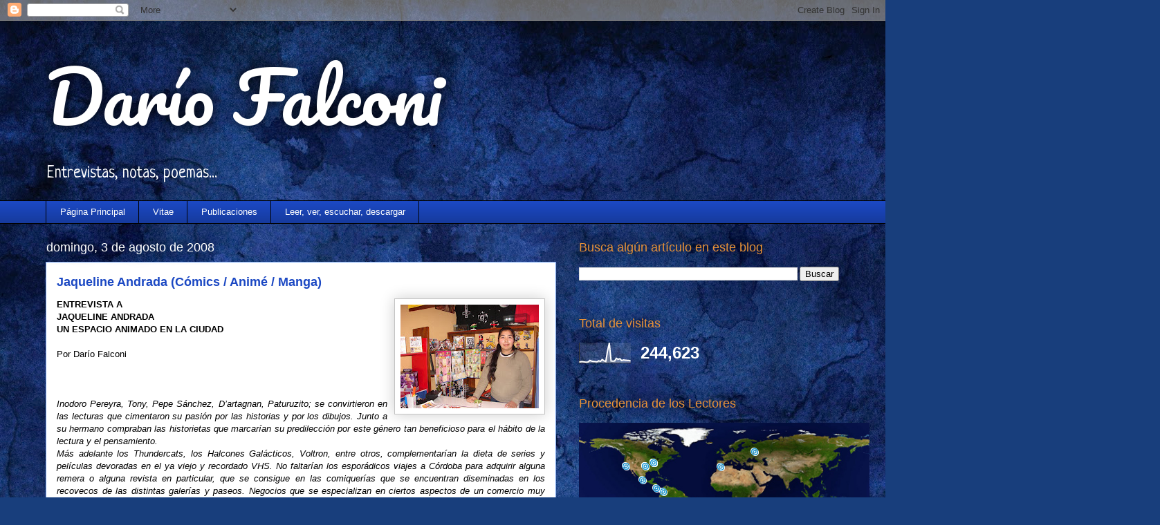

--- FILE ---
content_type: text/html; charset=UTF-8
request_url: http://dariofalconi.blogspot.com/b/stats?style=WHITE_TRANSPARENT&timeRange=ALL_TIME&token=APq4FmCV5ZzvVMeoTAh_slaJATr9lIYjyhTCCaFyQikTNRGBQlvGsFWu_LHlOrdfdJrkCyeFpVL-fznTzMReN7QPRKkDohmlTQ
body_size: 253
content:
{"total":244623,"sparklineOptions":{"backgroundColor":{"fillOpacity":0.1,"fill":"#ffffff"},"series":[{"areaOpacity":0.3,"color":"#fff"}]},"sparklineData":[[0,4],[1,7],[2,7],[3,5],[4,4],[5,5],[6,13],[7,9],[8,8],[9,7],[10,6],[11,11],[12,8],[13,17],[14,11],[15,7],[16,59],[17,98],[18,10],[19,9],[20,10],[21,23],[22,18],[23,21],[24,12],[25,15],[26,14],[27,13],[28,13],[29,10]],"nextTickMs":1200000}

--- FILE ---
content_type: text/javascript;charset=UTF-8
request_url: http://whos.amung.us/pingjs/?k=qwyajr3jc0v7&t=Dar%C3%ADo%20Falconi%3A%20Jaqueline%20Andrada%20(C%C3%B3mics%20%20Anim%C3%A9%20%20Manga)&c=m&x=http%3A%2F%2Fdariofalconi.blogspot.com%2F2008%2F09%2Fjaqueline-andrada-cmics-anim-manga.html&y=&a=0&d=1.76&v=27&r=6970
body_size: 836
content:
WAU_r_m('1','qwyajr3jc0v7',0,[{"lat":-31.4,"lon":-64.2,"city":"C\u00f3rdoba","cc":"AR","age":"old"},{"lat":-27.5,"lon":-55.2,"city":"Obera","cc":"AR","age":"old"},{"lat":-38.9,"lon":-68,"city":"Cipolletti","cc":"AR","age":"old"},{"lat":-22.8,"lon":-43.2,"city":null,"cc":"BR","age":"old"},{"lat":-31.4,"lon":-64.2,"city":"C\u00f3rdoba","cc":"AR","age":"old"},{"lat":-34.8,"lon":-58.4,"city":"Lomas de Zamora","cc":"AR","age":"old"},{"lat":37.3,"lon":-121.8,"city":"San Jose","cc":"US","age":"old"},{"lat":-26.8,"lon":-65.1,"city":"Banda del Rio Sali","cc":"AR","age":"old"},{"lat":37.8,"lon":-97.8,"city":null,"cc":"US","age":"old"},{"lat":41.9,"lon":-87.6,"city":"Chicago","cc":"US","age":"old"},{"lat":-31.9,"lon":-63.1,"city":"Carrilobo","cc":"AR","age":"old"},{"lat":6.3,"lon":-75.6,"city":"Medell\u00edn","cc":"CO","age":"old"},{"lat":-32.5,"lon":-58.2,"city":"Concepci\u00f3n del Uruguay","cc":"AR","age":"old"},{"lat":-33.5,"lon":-70.7,"city":"Santiago","cc":"CL","age":"old"},{"lat":41.9,"lon":-87.6,"city":"Chicago","cc":"US","age":"old"},{"lat":36.7,"lon":-4.4,"city":null,"cc":"ES","age":"old"},{"lat":-33.2,"lon":-62.4,"city":"Isla Verde","cc":"AR","age":"old"},{"lat":-26.8,"lon":-60.5,"city":"Presidencia Roque S\u00e1enz Pe\u00f1a","cc":"AR","age":"old"},{"lat":9.9,"lon":-84,"city":"San Jos\u00e9","cc":"CR","age":"old"},{"lat":-33,"lon":-60.7,"city":"Rosario","cc":"AR","age":"old"},{"lat":-34.9,"lon":-56.2,"city":"Montevideo","cc":"UY","age":"old"},{"lat":-34.6,"lon":-58.4,"city":"Buenos Aires","cc":"AR","age":"old"},{"lat":55.7,"lon":37.6,"city":"Moscow","cc":"RU","age":"old"},{"lat":-34.8,"lon":-58.5,"city":"Luis Guillon","cc":"AR","age":"old"},{"lat":-30.4,"lon":-60.4,"city":"Gobernador Crespo","cc":"AR","age":"old"},{"lat":-31.2,"lon":-64.5,"city":"Cosquin","cc":"AR","age":"old"},{"lat":-31.4,"lon":-64.2,"city":"C\u00f3rdoba","cc":"AR","age":"old"},{"lat":41.9,"lon":-87.6,"city":"Chicago","cc":"US","age":"old"},{"lat":41.9,"lon":-87.6,"city":"Chicago","cc":"US","age":"old"},{"lat":-26.2,"lon":-58.2,"city":"Formosa","cc":"AR","age":"old"},{"lat":-31.4,"lon":-64.5,"city":"San Antonio de Arredondo","cc":"AR","age":"old"},{"lat":-36,"lon":-60,"city":"Buenos Aires","cc":"AR","age":"old"},{"lat":-31.4,"lon":-64.2,"city":"C\u00f3rdoba","cc":"AR","age":"old"},{"lat":-33.1,"lon":-60.5,"city":"Arroyo Seco","cc":"AR","age":"old"},{"lat":-32.2,"lon":-63.2,"city":"Villa Mar\u00eda","cc":"AR","age":"old"},{"lat":-36,"lon":-60,"city":"Buenos Aires","cc":"AR","age":"old"},{"lat":20.7,"lon":-101.4,"city":"Irapuato","cc":"MX","age":"old"},{"lat":-33,"lon":-60.6,"city":"Rosario","cc":"AR","age":"old"},{"lat":41.9,"lon":-87.6,"city":"Chicago","cc":"US","age":"old"},{"lat":-33,"lon":-60.7,"city":"Rosario","cc":"AR","age":"old"},{"lat":-16.5,"lon":-68.1,"city":"La Paz","cc":"BO","age":"old"},{"lat":-32.9,"lon":-68.8,"city":"Godoy Cruz","cc":"AR","age":"old"},{"lat":41.9,"lon":-87.6,"city":"Chicago","cc":"US","age":"old"},{"lat":-32.2,"lon":-63.2,"city":"Villa Mar\u00eda","cc":"AR","age":"old"},{"lat":-32.3,"lon":-62.5,"city":"Chilibroste","cc":"AR","age":"old"},{"lat":37.8,"lon":-97.8,"city":null,"cc":"US","age":"old"},{"lat":-33.7,"lon":-59.7,"city":"San Pedro","cc":"AR","age":"old"},{"lat":-31.4,"lon":-64.2,"city":"C\u00f3rdoba","cc":"AR","age":"old"},{"lat":37.8,"lon":-97.8,"city":null,"cc":"US","age":"old"},{"lat":41.9,"lon":-87.6,"city":"Chicago","cc":"US","age":"old"}]);

--- FILE ---
content_type: application/javascript
request_url: https://t.dtscout.com/pv/?_a=v&_h=dariofalconi.blogspot.com&_ss=5vqke5jlkr&_pv=1&_ls=0&_u1=1&_u3=1&_cc=us&_pl=d&_cbid=28eo&_cb=_dtspv.c
body_size: -282
content:
try{_dtspv.c({"b":"chrome@131"},'28eo');}catch(e){}